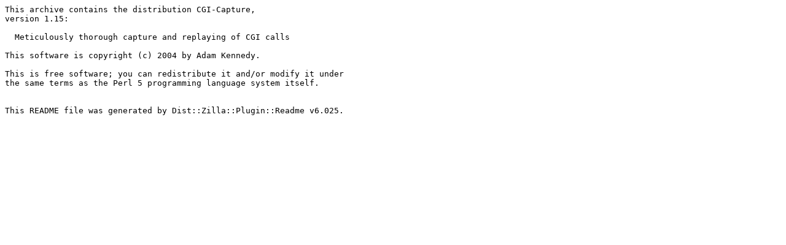

--- FILE ---
content_type: text/plain; charset=UTF-8
request_url: https://ftp.wayne.edu/CPAN/modules/by-category/25_Bundles/Task/ETHER/CGI-Capture-1.15.readme
body_size: 388
content:
This archive contains the distribution CGI-Capture,
version 1.15:

  Meticulously thorough capture and replaying of CGI calls

This software is copyright (c) 2004 by Adam Kennedy.

This is free software; you can redistribute it and/or modify it under
the same terms as the Perl 5 programming language system itself.


This README file was generated by Dist::Zilla::Plugin::Readme v6.025.
